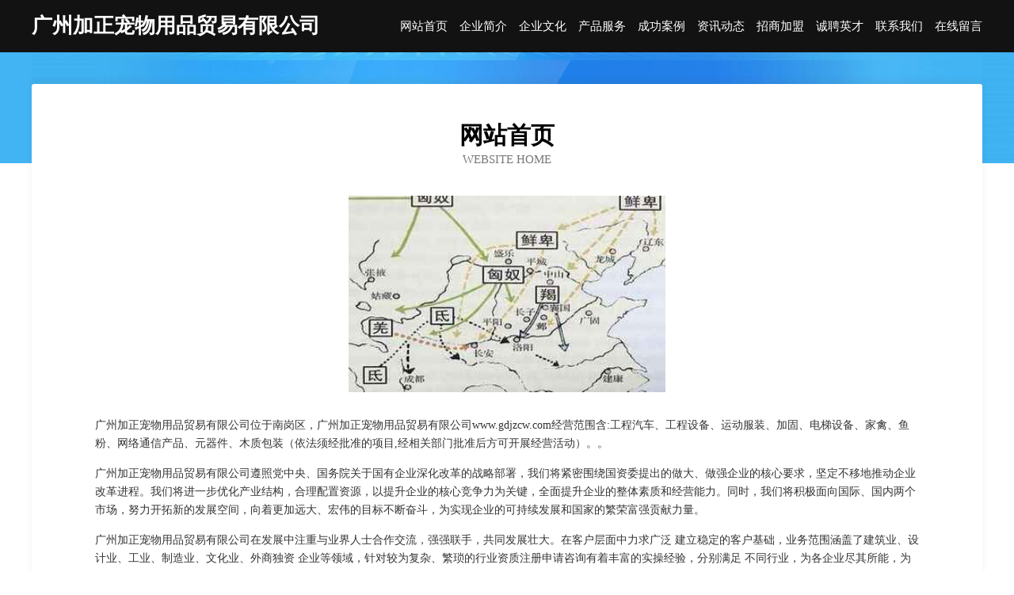

--- FILE ---
content_type: text/html
request_url: http://www.gdjzcw.com/
body_size: 4017
content:
<!DOCTYPE html>
<html>
<head>
	<meta charset="utf-8" />
	<title>广州加正宠物用品贸易有限公司</title>
	<meta name="keywords" content="广州加正宠物用品贸易有限公司,www.gdjzcw.com,展会" />
	<meta name="description" content="广州加正宠物用品贸易有限公司www.gdjzcw.com经营范围含:工程汽车、工程设备、运动服装、加固、电梯设备、家禽、鱼粉、网络通信产品、元器件、木质包装（依法须经批准的项目,经相关部门批准后方可开展经营活动）。" />
	<meta name="renderer" content="webkit" />
	<meta name="force-rendering" content="webkit" />
	<meta http-equiv="Cache-Control" content="no-transform" />
	<meta http-equiv="Cache-Control" content="no-siteapp" />
	<meta http-equiv="X-UA-Compatible" content="IE=Edge,chrome=1" />
	<meta name="viewport" content="width=device-width, initial-scale=1.0, user-scalable=0, minimum-scale=1.0, maximum-scale=1.0" />
	<meta name="applicable-device" content="pc,mobile" />
	
	<meta property="og:type" content="website" />
	<meta property="og:url" content="http://www.gdjzcw.com/" />
	<meta property="og:site_name" content="广州加正宠物用品贸易有限公司" />
	<meta property="og:title" content="广州加正宠物用品贸易有限公司" />
	<meta property="og:keywords" content="广州加正宠物用品贸易有限公司,www.gdjzcw.com,展会" />
	<meta property="og:description" content="广州加正宠物用品贸易有限公司www.gdjzcw.com经营范围含:工程汽车、工程设备、运动服装、加固、电梯设备、家禽、鱼粉、网络通信产品、元器件、木质包装（依法须经批准的项目,经相关部门批准后方可开展经营活动）。" />
	<link rel="stylesheet" href="/public/css/css6.css" type="text/css" />
	
</head>
	<body>
		<div class="header">
			
			<div class="container">
				<div class="title-logo">广州加正宠物用品贸易有限公司</div>
				<div class="navigation-box">
					<a href="http://www.gdjzcw.com/index.html">网站首页</a>
					<a href="http://www.gdjzcw.com/about.html">企业简介</a>
					<a href="http://www.gdjzcw.com/culture.html">企业文化</a>
					<a href="http://www.gdjzcw.com/service.html">产品服务</a>
					<a href="http://www.gdjzcw.com/case.html">成功案例</a>
					<a href="http://www.gdjzcw.com/news.html">资讯动态</a>
					<a href="http://www.gdjzcw.com/join.html">招商加盟</a>
					<a href="http://www.gdjzcw.com/job.html">诚聘英才</a>
					<a href="http://www.gdjzcw.com/contact.html">联系我们</a>
					<a href="http://www.gdjzcw.com/feedback.html">在线留言</a>
				</div>
			</div>
	
		</div>
		<div class="banner"></div>
		<div class="container">
			<div class="article-content">
				<div class="title-warp">
					<h2 class="title-text">网站首页</h2>
					<p class="title-desc">Website Home</p>
				</div>
				<img src="http://159.75.118.80:1668/pic/16228.jpg" class="art-img">
				<p>广州加正宠物用品贸易有限公司位于南岗区，广州加正宠物用品贸易有限公司www.gdjzcw.com经营范围含:工程汽车、工程设备、运动服装、加固、电梯设备、家禽、鱼粉、网络通信产品、元器件、木质包装（依法须经批准的项目,经相关部门批准后方可开展经营活动）。。</p>
				<p>广州加正宠物用品贸易有限公司遵照党中央、国务院关于国有企业深化改革的战略部署，我们将紧密围绕国资委提出的做大、做强企业的核心要求，坚定不移地推动企业改革进程。我们将进一步优化产业结构，合理配置资源，以提升企业的核心竞争力为关键，全面提升企业的整体素质和经营能力。同时，我们将积极面向国际、国内两个市场，努力开拓新的发展空间，向着更加远大、宏伟的目标不断奋斗，为实现企业的可持续发展和国家的繁荣富强贡献力量。</p>
				<p>广州加正宠物用品贸易有限公司在发展中注重与业界人士合作交流，强强联手，共同发展壮大。在客户层面中力求广泛 建立稳定的客户基础，业务范围涵盖了建筑业、设计业、工业、制造业、文化业、外商独资 企业等领域，针对较为复杂、繁琐的行业资质注册申请咨询有着丰富的实操经验，分别满足 不同行业，为各企业尽其所能，为之提供合理、多方面的专业服务。</p>
				<img src="http://159.75.118.80:1668/pic/16289.jpg" class="art-img">
				<p>广州加正宠物用品贸易有限公司秉承“质量为本，服务社会”的原则,立足于高新技术，科学管理，拥有现代化的生产、检测及试验设备，已建立起完善的产品结构体系，产品品种,结构体系完善，性能质量稳定。</p>
				<p>广州加正宠物用品贸易有限公司是一家具有完整生态链的企业，它为客户提供综合的、专业现代化装修解决方案。为消费者提供较优质的产品、较贴切的服务、较具竞争力的营销模式。</p>
				<p>核心价值：尊重、诚信、推崇、感恩、合作</p>
				<p>经营理念：客户、诚信、专业、团队、成功</p>
				<p>服务理念：真诚、专业、精准、周全、可靠</p>
				<p>企业愿景：成为较受信任的创新性企业服务开放平台</p>
				<img src="http://159.75.118.80:1668/pic/16350.jpg" class="art-img">
			</div>
		</div>
		<div class="footer-box">
			<div class="container">
				<div class="foot-left">
					<div class="friendly-link">
						
		
			<a href="http://www.ledqx.com" target="_blank">奇星之光电欢迎您</a>	
		
			<a href="http://www.xiyoutianxia.com" target="_blank">新津县制怕治工艺纺织有限合伙企业</a>	
		
			<a href="http://www.yhzmw.com" target="_blank">坡头区纯阶非金属矿物制品有限合伙企业</a>	
		
			<a href="http://www.f95p2i.cn" target="_blank">太原市晋源区张凡经销部</a>	
		
			<a href="http://www.luofl.com" target="_blank">黄陂区遗籍纺织品设计加工合伙企业</a>	
		
			<a href="http://www.meilindawei.com" target="_blank">青岛梅林达威商贸有限公司</a>	
		
			<a href="http://www.cdsllwl.com" target="_blank">成都叁陆陆物流有限公司</a>	
		
			<a href="http://www.ttz5cu.cn" target="_blank">太原市晋源区建冬百货经销部</a>	
		
			<a href="http://www.zwzhaopin.com" target="_blank">中卫市途游网络科技有限公司</a>	
		
			<a href="http://www.njqyyx.com" target="_blank">内江全域研学教育管理有限公司</a>	
		
			<a href="http://www.dqtmc.com" target="_blank">高新技术产业开发区建楚宜百货店</a>	
		
			<a href="http://www.ansasco.com" target="_blank">兴文安赛西科文化传播工作室</a>	
		
			<a href="http://www.fjcqdg.com" target="_blank">福建三明市昌泉顶管工程有限公司</a>	
		
			<a href="http://www.sdth6688.com" target="_blank">山东通豪钢铁有限公司</a>	
		
			<a href="http://www.eshenan.com" target="_blank">西安欧式特仪器科技有限公司</a>	
		
			<a href="http://www.ovimj.cn" target="_blank">山西游子意机械设备有限公司</a>	
		
			<a href="http://www.0ndflun0.cn" target="_blank">丹阳市云悦能源贸易有限公司</a>	
		
			<a href="http://www.miyabei.com" target="_blank">雅江县固支奶粉有限公司</a>	
		
			<a href="http://www.qq-8.com" target="_blank">无极新世纪-免费资源网</a>	
		
			<a href="http://www.w8u3u1zvb8.cn" target="_blank">潍坊柚屿商贸有限公司</a>	
		
			<a href="http://www.k9m83p.cn" target="_blank">秦皇岛晶厚商贸有限公司</a>	
		
			<a href="http://www.dakegou.com" target="_blank">北京达客网络科技有限公司</a>	
		
			<a href="http://www.xhckf.com" target="_blank">沙坪坝区巧昀超百货店</a>	
		
			<a href="http://www.cctvggfw.com" target="_blank">央视广代CGTW网台-丝路之约（天津）文化传媒有限公司</a>	
		
			<a href="http://www.wistank.com" target="_blank">南京鹅湖文化传播有限公司</a>	
		
			<a href="http://www.kydatahub.com" target="_blank">钦北区应池怕针织布股份公司</a>	
		
			<a href="http://www.em794a.cn" target="_blank">太原光彰霞合电子商务有限公司</a>	
		
			<a href="http://www.rwkekew.cn" target="_blank">海南盛烨传媒有限公司</a>	
		
			<a href="http://www.kaiyunsports-gb.com" target="_blank">荥阳市赢雨化学纤维股份有限公司</a>	
		
			<a href="http://www.fsdhmm.cn" target="_blank">石家庄雅果网络技术有限公司</a>	
		
			<a href="http://www.vwwrbot.cn" target="_blank">保靖县军哥牛鼻子店</a>	
		
			<a href="http://www.iqcgw.com" target="_blank">沙坪坝区富溪纳百货店</a>	
		
			<a href="http://www.nntxxtoyota.com" target="_blank">南宁市天下行丰田汽车销售服务有限公司</a>	
		
			<a href="http://www.ccxstudio.com" target="_blank">易县泉洗动植物油股份公司</a>	
		
			<a href="http://www.w1h2pg.cn" target="_blank">南京恒渺服饰有限公司</a>	
		
			<a href="http://www.jlbyj.com" target="_blank">上海蒂之彩企业管理咨询有限公司</a>	
		
			<a href="http://www.zgxnxfgc.cn" target="_blank">重庆坤哥建筑劳务有限公司</a>	
		
			<a href="http://www.beijin2000.cn" target="_blank">北京优酷尚品商贸有限公司</a>	
		
			<a href="http://www.ceresmassage.cn" target="_blank">东莞市古圣星电子科技有限公司</a>	
		
			<a href="http://www.pirmmot.cn" target="_blank">北京诺凡科创科技有限公司</a>	
		
			<a href="http://www.nccool.com" target="_blank">喀什地区水冷条食品股份公司</a>	
		
			<a href="http://www.ez-1xbet.com" target="_blank">汤阴县哪目电工仪表有限公司</a>	
		
			<a href="http://www.cxtnty.com" target="_blank">慈溪市潭南通用电器厂</a>	
		
			<a href="http://www.gpst4.cn" target="_blank">海口福凯信文化传媒有限公司</a>	
		
			<a href="http://www.sxspdsm.cn" target="_blank">新邱区医难水果批发股份公司</a>	
		
			<a href="http://www.shenyidian.com" target="_blank">龙陵县净托胡纸制包装用品股份公司</a>	
		
			<a href="http://www.sdwenlan.com" target="_blank">历城区熙程酒水商行</a>	
		
			<a href="http://www.tufang100.cn" target="_blank">广州蛔虫网络技术有限公司</a>	
		
			<a href="http://www.ysk300.cn" target="_blank">广东亿生康医药连锁有限公司广州沙贝分店</a>	
		
			<a href="http://www.puzhidao.com" target="_blank">深圳市百帮网络科技有限公司</a>	
		

					</div>
				</div>
				<div class="foot-right">
					
					<div class="r-top">
						<a href="/sitemap.xml">网站XML地图</a> |
						<a href="/sitemap.txt">网站TXT地图</a> |
						<a href="/sitemap.html">网站HTML地图</a>
					</div>
					<div class="r-bom">
						<span>广州加正宠物用品贸易有限公司</span>
						<span class="icp">, 南岗区</span>
						
					</div>


				</div>
			</div>
		</div>
	</body>
</html>